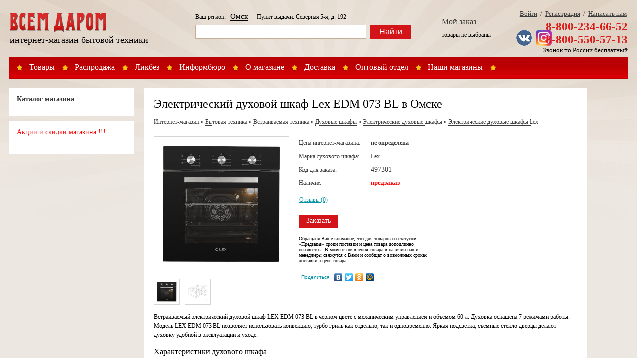

--- FILE ---
content_type: text/html; charset=UTF-8
request_url: https://omsk.vsem-darom.ru/products/497301
body_size: 22596
content:
<!DOCTYPE html PUBLIC '-//W3C//DTD XHTML 1.1//EN' 'http://www.w3.org/TR/xhtml11/DTD/xhtml11.dtd'>
<html xmlns='http://www.w3.org/1999/xhtml' xml:lang=''>
<head>
<title>Электрический духовой шкаф Lex EDM 073 BL в Омске</title>
<meta http-equiv='Content-Type' content='text/html; charset=utf-8'/>
<meta name='yandex-verification' content='6b9a892cf754f311' />
<meta name='viewport' content='width=device-width, initial-scale=1.0'>
<link href='//etesso.com/lib/jquery/fancybox/1.3.4/jquery.fancybox.css' rel='stylesheet' type='text/css'/>
<link href='/view/css/common.css' rel='stylesheet' type='text/css'/>
<script src='/data/products-categories.js' type='text/javascript'></script>
<script src='/view/js/tree.js' type='text/javascript'></script>
<script src='//etesso.com/lib/jquery/jquery-1.4.3.min.js' type='text/javascript'></script>
<script src='//etesso.com/lib/jquery/fancybox/1.3.4/jquery.fancybox.pack.js' type='text/javascript'></script>
<script src='/view/js/shopping_v20190304.js' type='text/javascript'></script>
<script src='/view/js/auto-complete.js' type='text/javascript'></script>
<script src='/view/js/forms.js' type='text/javascript'></script>
<script src='/data/lang/en.js' type='text/javascript'></script>
</head>
<style type='text/css'>
body { min-width: 1200px; }

@media only screen and (max-width: 959px) 
{
    body { min-width: auto; }
} 
</style>
<body>
<div style='height: 100%; overflow-y: scroll;'>
<div id='page'>
<div id='head'>
<style type='text/css'>
#desktopHead { display: block; }
#mobileHead { display: none; }

@media only screen and (max-width: 959px) 
{
	#head { height: 60px; }
	#desktopHead { display: none; }
	#mobileHead { display: block; }
} 
</style>

<div id='desktopHead'>

<a href='/' style='position: absolute; top: 25px; left: 0px;'><img src='/view/images/vsem-darom.png' alt='Народный интернет-гипермаркет Всем Даром'/></a>

<div class='head-shop-title'>Интернет-магазин бытовой техники</div>

<div id='menu'>
<a href='/products'>Товары</a>
<a href='/promo-actions'>Распродажа</a>
<a href='/articles'>Ликбез</a>
<a href='/buyers'>Информбюро</a>
<a href='/about'>О магазине</a>
<a href='/delivery'>Доставка</a>
<a href='/wholesale'>Оптовый отдел</a>
<a href='/showcase'>Наши магазины</a>
<span>&nbsp;</span>
</div>
<div class='head-search'>
<div style='padding-bottom: 8px;'>
	Ваш регион: &nbsp; <a class='region-link' href='/products/497301/regions'>Омск</a>

&nbsp;&nbsp;&nbsp;&nbsp;&nbsp;Пункт выдачи: Северная 5-я, д. 192	
</div>
<div class='head-search-form'>
<form action='/search' method='get'>
<div class='head-search-input'><input id='search' type='text' name='text' value=''/></div>
<div><input type='hidden' name='productId'/><button class='head-search-button' type='submit'>Найти</button></div>
</form>
</div></div>
<div class='head-cart'>

<div style='font-size: 16px; font-weight: bold; margin-bottom: 10px;'>
<a href='/cart' onclick='return cart.show()' style='color: #3C3C3C; font-weight: normal;'>Мой заказ</a>
</div>

<span id='cart-summary'>
товары не выбраны</span>

<script type='text/javascript'>
var cart = new ShoppingCart();
cart.items = [];
</script></div>
<div class='head-links'>
<a href='http://vsem-darom.ru/login'>Войти</a>&nbsp;&nbsp;/&nbsp;
<a href='http://vsem-darom.ru/signup'>Регистрация</a>&nbsp;&nbsp;/&nbsp;
<a href='/contact-us'>Написать нам</a>
</div>


<div style='position: absolute; right: 0px; top: 60px; width: 18%;'>

<div class='head-social' style='float: left;'>
<a href='https://vk.com/vsemdarommagazin'><img src='/view/images/vk.png' style='vertical-align: middle; margin-right: 5px;'/></a>
<a href='https://instagram.com/vsemdaromru/'><img src='/view/images/instagram.png' style='vertical-align: middle; margin-right: 5px; width: 32px;'/></a>
</div>


<div class='head-phone' style='float: left; position: auto; right: 0px; top: -20px; text-align: right;'>
<div><span class='head-phone-code'></span>&nbsp;<span class='head-phone-number'><div style='margin-top: -25px; text-align: right;'>8-800-234-66-52</div></span></div>
<div><span class='head-phone-number'>8-800-550-57-13</span></div>
<div style='font-size: 13px; color: black;'>Звонок по России бесплатный</div>
</div>

</div>

<script type='text/javascript'>
var search = new SearchAutoComplete();
search.apply('search', '/search?format=json');
</script>

</div>



<script type='text/javascript'>
function mobileMenuShow()
{
	var menuButton = document.getElementsByClassName('mobile-menu-button')[0];
	var menuButtonImages = menuButton.getElementsByTagName('img');
	var menu = document.getElementById('mobileMenu');
	
	menuButtonImages[0].style.display = 'none';
	menuButtonImages[1].style.display = '';
	menu.style.display = '';
}

function mobileMenuHide()
{
	var menuButton = document.getElementsByClassName('mobile-menu-button')[0];
	var menuButtonImages = menuButton.getElementsByTagName('img');
	var menu = document.getElementById('mobileMenu');
	
	menuButtonImages[0].style.display = '';
	menuButtonImages[1].style.display = 'none';
	menu.style.display = 'none';
}
</script>

<div id='mobileHead'>
	<div style='height: 30px;'>
		<a href='/'><img src='/view/images/vsem-darom.png' style='width: 100px; vertical-align: middle;'/></a>
	
		<a class='region-link' href='/products/497301/regions' style='margin-left: 20px;'>Омск</a>
		
		<div style='position: absolute; right: 0px; top: 8px; color: #DC1E1B; font-weight: bold; font-size: 17px;'>
			<span style='font-size: 13px;'></span> <div style='margin-top: -25px; text-align: right;'>8-800-234-66-52</div>		</div>
	</div>

	<div>
		<span class='mobile-menu-button'>
			<img src='/view/images/baseline-menu-24px.svg' style='width: 30px; height: 30px; vertical-align: middle;' onclick='mobileMenuShow()'/>
			<img src='/view/images/baseline-close-24px.svg' style='width: 30px; height: 30px; display: none; vertical-align: middle;' onclick='mobileMenuHide()'/>
		</span>

		<form action='/search' method='get' style='display: inline-block; vertical-align: middle; margin-top: 0; padding-top: 0p'>
			<input id='search' type='text' name='text' value='' style='padding: 5px; box-sizing: border-box; width: 225px;'/>
			<input type='hidden' name='productId'/>
			<button type='submit' style='padding: 6px; background: #D31519; color: white; border: none; box-sizing: border-box;'>Найти</button>
		</form>
	</div>
	
	<div style='position: absolute; top: 25px; right: 3px;'>
		
<style type='text/css'>
.shopping-cart-mobile-button 
{
	position: absolute; top: 17px; right: 0px;
}

.shopping-cart-mobile-button .qty 
{ 
	background: #CCC; 
	color: white; 
	text-decoration: none; 
	text-align: center;
	position: absolute; 
	right: -5px; 
	top: -2px; 
	width: 17px; 
	height: 17px; 
	border-radius: 8px; 
	font-size: 10px;
	box-sizing: border-box;
	padding-top: 1px;
}
</style>

<a class='shopping-cart-mobile-button' href='/checkout'>
	<img src='http://blanco-russia.com/view/images/outline-shopping_cart-24px.svg' style='width: 26px; height: 26px;'/>
	</a>
	
<div id='purchase-order-summary' style='display: none;'>	
	<span id='purchase-order-summary-text' style='display: none;'></span>
</div>

<script type='text/javascript'>
var cart = new ShoppingCart();
cart.items = [];
</script>	</div>
</div>

<div id='mobileMenu' style='position: absolute; z-index: 1000; width: 100%; height: 100%; border: 1px solid #dedede; background: white; margin-top: 10px; display: none;'>
    
<div id='categories' style='background: white;'>
<h2 style='font-size: 14px; padding-top: 15px; margin-left: 15px; color: #333; margin-bottom: 5px; margin-top: 0px; font-weight: bold;'>Каталог магазина</h2>

<ul class='tree' id='mobileCategoriesTree' style='background: white; padding-bottom: 10px; margin-left: 3px;'></ul></div>

<script type='text/javascript'>
var tree = new Tree('mobileCategoriesTree');
tree.uri = '/products/categories';
</script></div>


</div>
<div id='body'><style type='text/css'>
#productsCategories { width: 250px; float: left; }
#productsMain { margin-left: 250px; }
#productsMain > div { margin-left: 2%; }

@media only screen and (max-width: 959px) 
{
    #productsCategories { display: none; }
    #productsMain { margin-left: 0; }
    #productsMain > div { margin-left: 0; }
} 
</style>

<div id='productsCategories'>
    
<div id='categories' style='background: white;'>
<h2 style='font-size: 14px; padding-top: 15px; margin-left: 15px; color: #333; margin-bottom: 5px; margin-top: 0px; font-weight: bold;'>Каталог магазина</h2>

<ul class='tree' id='categoriesTree' style='background: white; padding-bottom: 10px; margin-left: 3px;'></ul></div>

<script type='text/javascript'>
var tree = new Tree('categoriesTree');
tree.uri = '/products/categories';
</script>    <div style='background: white; padding: 15px;'>
<h2 style='font-size: 14px; margin-top: 0; color: #333; margin-bottom: 20px; color: red;'>Акции и скидки магазина !!!</h2>
</div></div>

<div id='productsMain'>
    <div>
        
<style type='text/css'>
.card { padding: 20px; width: 850px; overflow: hidden; margin: 0; }
h1 { margin: 0 0 15px 0; }
.product-images { float: left; margin-right: 20px; width: 270px; }
.product-main { margin-left: 290px; position: relative; }

@media only screen and (max-width: 959px) 
{
    .card { width: auto; padding: 15px; }
    .product-images { float: none; width: auto; margin-right: 0; }
    .product-main { margin-left: 0px; }

    h1 { font-size: 18px; line-height: 1.3; }
} 
</style>

<div class='card'>

<h1>Электрический духовой шкаф Lex EDM 073 BL в Омске</h1>

<div style='margin-bottom: 20px;'>
<div style='margin-bottom: 5px; line-height: 1.5;'><a class='product-category' href='/'>Интернет-магазин</a> » <a class='product-category' href='/products/categories/439'>Бытовая техника</a> » <a class='product-category' href='/products/categories/185'>Встраиваемая техника</a> » <a class='product-category' href='/products/categories/332'>Духовые шкафы</a> » <a class='product-category' href='/products/categories/209'>Электрические духовые шкафы</a> » <a class='product-category' href='/products/categories/209/brands/211'>Электрические духовые шкафы Lex</a></div></div>

<div class='product-images'><a rel='photo' href='/data/220718/1851129386828365.jpeg' style='border: 1px solid #D5D5D5; width: 240px; height: 240px; padding: 15px; display: block; text-align: center; background: url(//vsem-darom.ru/data/220718/1851129386828365-240x240.jpg) no-repeat center center;'></a><br/><a rel='photo' href='/data/220718/1851129386828365.jpeg' style='border: 1px solid #D5D5D5; width: 50px; 
	height: 50px; display: block; text-align: center; float: left; margin-right: 10px; margin-bottom: 10px; background: url(//vsem-darom.ru/data/220718/1851129386828365-40x40.png) no-repeat center center;'></a><a rel='photo' href='/data/220718/1851121916328619.jpeg' style='border: 1px solid #D5D5D5; width: 50px; 
	height: 50px; display: block; text-align: center; float: left; margin-right: 10px; margin-bottom: 10px; background: url(//vsem-darom.ru/data/220718/1851121916328619-40x40.png) no-repeat center center;'></a></div>
<style type='text/css'>
table.product-common td { color: #3C3C3C; }
table.product-common th { font-weight: normal; color: #3C3C3C; text-align: left; padding-right: 20px; padding-top: 6px; padding-bottom: 6px; }

a.product-buy-button
{ 
	display: block;
	font-size: 14px; 
	width: 80px; 
	height: 23px; 
	background: #D31519; 
	color: white; 
	text-decoration: none; 
	text-align: center; 
	padding-top: 4px; 
	margin: 0;
}

a.product-category { color: #3C3C3C; border-bottom: 1px dotted #3C3C3C; text-decoration: none; font-weight: normal; line-height: 1.3; }
a.product-category:hover { color: #3C3C3C; text-decoration: none; border-bottom: none; }
</style>

<div class='product-main'>
<!--div style='position: absolute; right: 0; width: 220px; text-align: justify; line-height: 1.5;'>
Время и дату самовывоза либо доставки Электрический духовой шкаф Lex EDM 073 BL в Омске на пункт выдачи вы можете обсудить с менеджером, который свяжется с Вами
после оформления заказа.
</div-->

<table class='product-common' cellpading='0' cellspacing='0'>
<tr>
	<th>Цена интернет-магазина:</th>
	<td>
		<strong>не определена</strong>
		</td>
</tr>

<tr>	<th>Марка духового шкафа:</th>	<td>Lex</td></tr>
<tr>
	<th>Код для заказа:</th>
	<td style='font-size: 14px'>497301 <!--span style='font-size: 11px; color: #999;'>&nbsp;(для заказа по телефону)</span--></td>
</tr>
<tr>
	<th>Наличие:</th>
	<td>
	<span style='color: red; font-size: 13px; font-weight: bold;'>предзаказ</span>	</td>
</tr>
</table>

<div style='padding: 13px 2px 7px 2px;'>
		
	<a href='/products/497301/reviews'>Отзывы (0)</a>
</div>

<div style='margin-top: 15px; margin-left: 1px;'>
	
<a class='product-buy-button'
	href='/products/497301/buy' 
	onclick='return cart.addProduct(497301)'>Заказать</a>
	
	<div style='width: 280px; font-size: 10px; margin-top: 15px;'>
	Обращаем Ваше внимание, что для товаров со статусом «Предзаказ» сроки поставки и цена товара доподлинно неизвестны. В момент 
	появления товара в наличии наши менеджеры свяжутся с Вами и сообщат о возможных сроках доставки и цене товара.
	</div>
</div>

<div style='margin-top: 15px;'>
	<script type="text/javascript" src="//yastatic.net/share/share.js" charset="utf-8"></script>
	<div class="yashare-auto-init" data-yashareL10n="ru" data-yashareType="link" data-yashareQuickServices="vkontakte,facebook,twitter,odnoklassniki,moimir"></div>
</div>


</div>

<style type='text/css'>
h2 { font-size: 16px; font-weight: normal; margin-bottom: 20px; }
</style>

<div style='line-height: 1.5; clear: left; padding-left: 0px; padding-top: 5px;'>
<!--h2>Электрический духовой шкаф Lex EDM 073 BL в Омске</h2-->
Встраиваемый электрический духовой шкаф LEX EDM 073 BL в черном цвете с механическим управлением и объемом 60 л. Духовка оснащена 7 режимами работы. Модель LEX EDM 073 BL позволяет использовать конвекцию, турбо гриль как отдельно, так и одновременно. Яркая подсветка, съемные стекло дверцы делают духовку удобной в эксплуатации и уходе.</div>


<div style='line-height: 1.5; clear: left; padding-top: 0px; padding-bottom: 10px;'>
<h2 style='font-size: 16px; font-weight: normal; margin-bottom: 20px;'>
Характеристики духового шкафа</h2>
<style type='text/css'>
.product-attributes { width: 100%; margin-top: 20px; }
.product-attributes th { font-weight: normal; text-align: left; padding: 5px 0 5px 10px; color: #555; vertical-align: top; width: 30%; font-weight: normal; }
.product-attributes th:after { content: ':'; }
.product-attributes td { font-weight: normal; text-align: left; padding: 5px 10px 5px 10px; width: 100%; line-height: 1.3; }
.product-attributes .even { background: #FAF8F5; }
.product-attributes ul { padding-left: 15px; }
</style>

<table class='product-attributes' cellpadding='0' cellspacing='0'><tr><th class='even'>Тип духовки</th><td class='even'>>электрическая</td></tr><tr><th>Установка</th><td>>независимая</td></tr><tr><th class='even'>Объем духовки</th><td class='even'>>60 л</td></tr><tr><th>Класс энергопотребления</th><td>>A</td></tr><tr><th class='even'>Мощность подключения</th><td class='even'>2.9 кВт</td></tr><tr><th>Размеры (ВхШхГ)</th><td>>59.5 х 59.5 x 53 см</td></tr><tr><th class='even'>Максимальная температура</th><td class='even'>>250 °C</td></tr><tr><th>Режимы нагрева</th><td>большой гриль, конвекция</td></tr><tr><th class='even'>Гриль</th><td class='even'>>да</td></tr><tr><th>Конвекция</th><td>>да</td></tr><tr><th class='even'>Управление со смартфона</th><td class='even'>нет</td></tr><tr><th>Переключатели</th><td>>поворотные</td></tr><tr><th class='even'>Особенности конструкции</th><td class='even'>>эмаль легкой чистки</td></tr><tr><th>Дополнительные функции</th><td>>таймер</td></tr><tr><th class='even'>Электроподжиг</th><td class='even'>>нет</td></tr><tr><th>Газ-контроль</th><td>>нет</td></tr><tr><th class='even'>Дверца духовки</th><td class='even'>откидная</td></tr><tr><th>Число стекол дверцы духовки</th><td>>три</td></tr><tr><th class='even'>Подробная комплектация</th><td class='even'>решетка, противень</td></tr><tr><th>Дополнительная информация</th><td>размер для встраивания (ВхШхГ): 600х560х560 мм</td></tr></table></div>

</div>


<!--div class='card' style='padding: 20px; width: 800px; overflow: hidden; margin-top: 15px; line-height: 1.5; text-align: justify; font-size: 11px;'>
</div-->

<script type='text/javascript'>
//<![CDATA[
$(document).ready(function() {
$('a[rel=photo]').fancybox({
	'overlayColor'			: 'black',
	'hideOnContentClick'	: true,
	'transitionIn'			: 'none',
	'transitionOut'			: 'none',
	'titlePosition' 		: 'over',
	'titleFormat'			: function(title, currentArray, currentIndex, currentOpts) {
		return '<span id="fancybox-title-over">Фото ' + (currentIndex + 1) + ' / ' + currentArray.length + (title.length ? ' &nbsp; ' + title : '') + '</span>';
	}
});
});
//]]>
</script>

    </div>
</div>
</div>
<div id='foot'><div style='padding-bottom: 15px;'>
<div style='background: white; padding: 5px 15px; margin-bottom: 15px; line-height: 1.5;'><p style="text-align: justify">В нашем интернет-магазине вы можете купить качественную бытовую технику практически даром - по выгодным ценам. Новинки бытовой техники, разнообразие цветов, моделей и производителей бытовой техники позволят быстро найти подходящий товар. Если вы затрудняетесь с выбором бытовой техники, специалисты нашего интернет-магазина готовы проконсультировать вас.</p></div>
<div style='background: white; padding: 15px;'>
<!--img src='/view/images/avangard-icons.png' alt='Оплата банковскими картами' style='float: right;'/-->
<div style='float: right; margin-right: 15px;'>
<a href='/news'>Архив новостей</a>
</div>

<span style='color: black'>&copy; 2009 - 2026 Интернет-гипермаркет «Всем-Даром» - крупнейший интернет-магазин духовых шкафов, бытовой техники Омска</span>
<div style='text-align: justify; margin-top: 10px; line-height: 1.3; font-size: 11px; padding-top: 10px;'>
Любое несоответствие информации о товаре на сайте интернет-магазина с фактом - лишь досадное недоразумение, звоните - уточняйте у специалистов нашего 
интернет-магазина. Дополнительно, сверяйте информацию о товаре с информацией на официальном сайте производителя. Вся информация на сайте интернет-магазина носит 
справочный характер и не является публичной офертой, определяемой положениями Статьи 437 Гражданского кодекса Российской Федерации. 
</div>
</div>
</div>
<!-- Yandex.Metrika counter -->
<div style='display:none;'><script type='text/javascript'>
(function(w, c) {
    (w[c] = w[c] || []).push(function() {
        try {
            w.yaCounter10509595 = new Ya.Metrika({id:10509595, enableAll: true});
        }
        catch(e) { }
    });
})(window, 'yandex_metrika_callbacks');
</script></div>
<script src='//mc.yandex.ru/metrika/watch.js' type='text/javascript' defer='defer'></script>
<noscript><div><img src='//mc.yandex.ru/watch/10509595' style='position: absolute; left: -9999px;' alt=''/></div></noscript>
<!-- /Yandex.Metrika counter -->

<!-- {literal} -->
<script type='text/javascript'>
    window['li'+'v'+'eT'+'e'+'x']=true,
    window['live'+'TexI'+'D']=115558,
    window['liveT'+'ex_ob'+'jec'+'t']=true;(function(){var t = document['cre'+'a'+'teElem'+'e'+'nt']('script');
        t.type ='text/javascript';
        t.async =true;
        t.src ='//cs'+'15'+'.l'+'ivete'+'x.'+'ru'+'/js'+'/clie'+'nt.js';var c = document['getElemen'+'tsByTag'+'Na'+'me']('script')[0];if( c ) c['p'+'ar'+'en'+'t'+'Nod'+'e']['i'+'nsertB'+'efore'](t, c);else document['docume'+'n'+'tElemen'+'t']['firs'+'t'+'Ch'+'ild']['app'+'en'+'dCh'+'ild'](t);})();
</script>
<!-- {/literal} --></div>
</div>
</div>
</body>
</html>

--- FILE ---
content_type: application/javascript
request_url: https://omsk.vsem-darom.ru/view/js/tree.js
body_size: 2665
content:
function Tree(id)
{
	this.loadNode = null;
	this.root = null;
	this.request = null;
	this.uri = '/';
	
	this.init = function(id)
	{
		this.root = document.getElementById(id);
		var buttons = this.root.getElementsByTagName('em');
		for (i = 0; i < buttons.length; i++)
		{
			buttons[i].onclick = this.onButtonClick.bind(this);
		}
	}

	this.onButtonClick = function(e)
	{
		if (!e) e = window.event; 
		var button = e.target || e.srcElement;
		if (button.nodeType == 3) button = button.parentNode;
		

		button.className = (button.className == 'plus') ? 'minus' : 'plus';
		var node = button.parentNode.nextSibling;


		if (node && (node.className == 'tree' || node.className == 'treelast'))
		{
			node.style.display = node.style.display == '' ? 'none' : '';
		}
		else
		{			
			this.loadNode = button.parentNode;

			var parts = button.nextSibling.href ? button.nextSibling.href.split('/') : button.nextSibling.nextSibling.href.split('/');
			var id = parts[parts.length - 1];

			var items = new Array();
			for (i = 0; i < productsCategories.length; i++)
			{
				if (productsCategories[i].parentId == id) items.push(productsCategories[i]);
			}

			this.addNodes(items);
			
			/*
			this.request = getRequest();
			this.request.onreadystatechange = this.onDataLoaded.bind(this);
			this.request.open('GET', encodeURI('/robot/productscategories?parentId=' + id), true);
			this.request.setRequestHeader('Content-Type','application/x-www-form-urlencoded; charset=utf-8');
			this.request.send(null);
			*/
		}
	}

	this.onDataLoaded = function(e)
	{
		if (this.request.readyState != 4 || this.request.status != 200) return;
		var items = eval('(' + this.request.responseText + ')');
		this.addNodes(items);
	}
	
	this.createItemName = function(item)
	{
		return '<a href=\'' + this.uri + '/' + item.id + '\'>' + item.name + '</a>';
	}

	this.addNodes = function(items)
	{
		var ul = document.createElement('ul');
		ul.className = 'tree';

		for (i = 0; i < items.length; i++)
		{
			var li = document.createElement('li');
			li.className = 'node';
			
			if (items[i].leaf == 0) li.innerHTML = '<em class=\'plus\'></em>';
			li.innerHTML += this.createItemName(items[i]);
			ul.appendChild(li);
			
			if (items[i].leaf == 0) li.firstChild.onclick = this.onButtonClick.bind(this);		
		}

		var li = document.createElement('li');
		li.className = (this.loadNode.nextSibling == null) ? 'treelast' : 'tree';
		li.appendChild(ul);

		ul.lastChild.className = 'nodelast';
		
		this.loadNode.parentNode.insertBefore(li, this.loadNode.nextSibling);
	}
	
	this.init(id);
}

--- FILE ---
content_type: application/javascript
request_url: https://omsk.vsem-darom.ru/view/js/shopping_v20190304.js
body_size: 8372
content:
function notice(text)
{
	var noticeForm = document.createElement('form');
	noticeForm.id = 'noticeForm';
	noticeForm.innerHTML = 
	'<table class=\'nmb\' cellpadding=\'0\' cellspacing=\'0\'>' +
	'<tr>' +
	'<td class=\'text\' style=\'padding: 15px;\'> ' + text + ' <br/><br/>' +
	'<input type=\'image\' src=\'/view/images/close1.png\' style=\'width:95px; height: 30px;margin:0 auto;\' onclick=\'hideModalForm()\'/>' +
	'</td>' +
	'</tr>' +
	'</table>';
	
	showModalForm(noticeForm, true);
	return false;
}

function noticeAddProduct(text)
{
	var noticeForm = document.createElement('form');
	noticeForm.id = 'noticeForm';
	noticeForm.innerHTML = 
	'<table class=\'nmb\' cellpadding=\'0\' cellspacing=\'0\' style=\'width: 280px;\'>' +
	'<tr>' +
	'<td class=\'text\' style=\'padding: 15px;\'>' + text + ' <br/>' +
	'<table cellpadding=\'0\' cellspacing=\'0\' style=\'margin-top: 10px; width: 100%;\'>' +
	'<tr>' +
	'<td align=\'left\'>' +
	'<a href=\'/checkout\' class=\'ncp\' style=\'display:block;\' onfocus=\'this.blur()\' onclick=\'hideModalForm();\'><input type=\'button\' value=\'Оформить заказ\' alt=\'\'/></a>' +
	'</td>' +
	'<td align=\'right\'>' +
	'<a href=\'/checkout\' class=\'ncp\' style=\'display:block;margin:0 auto;\' onclick=\'hideModalForm(); return false;\' onfocus=\'this.blur()\'><input type=\'button\' value=\'Продолжить\' alt=\'\'/></a>' +	
	'</td>' +
	'</tr>' +
	'</table>' +
	'</td>' +
	'</tr>' +
	'</table>';
	
	showModalForm(noticeForm, true);
	return false;
}

function ShoppingCart()
{
	this.request = null;
	this.items = null;
	this.summary = {qty: 0, amount: 0};
	this.layout = null;

	this.addProduct = function(productId)
	{
		this.request = getRequest();
		this.request.onreadystatechange = this.addProductCallback.bind(this);
		this.request.open('GET', encodeURI('/cart/add?productId=' + productId), true);
		this.request.send(null);
		return false;
	}

	this.addProductCallback = function()
	{
		if (this.request.readyState != 4 || this.request.status != 200) return;
		
		this.items = eval('(' + this.request.responseText + ')');
		this.summary = {qty: 0, amount: 0};
		
		for (i = 0; i < this.items.length; i++)
		{
			this.summary.qty += parseFloat(this.items[i].qty);
			this.summary.amount += parseFloat(this.items[i].amount);
		}
		
		this.updateSummary();
		
		if (document.getElementById('checkoutForm'))
		{
			window.location.reload();
		}
		else
		{
			noticeAddProduct('<div style=\'font-size: 18px\'>Товар добавлен в заказ</div>');
		}
	}
	
	this.deleteItem = function(o, id)
	{
		this.request = getRequest();
		this.request.onreadystatechange = this.deleteItemCallback.bind(this);
		this.request.open('GET', encodeURI('/cart/delete?id=' + id), true);
		this.request.send(null);
		
		o.parentNode.parentNode.parentNode.removeChild(o.parentNode.parentNode);
		
		return false;
	}

	this.deleteItemCallback = function()
	{
		if (this.request.readyState != 4 || this.request.status != 200) return;

		this.items = eval('(' + this.request.responseText + ')');
		this.summary = {qty: 0, amount: 0};
		
		for (i = 0; i < this.items.length; i++)
		{
			this.summary.qty += parseFloat(this.items[i].qty);
			this.summary.amount += parseFloat(this.items[i].amount);
		}
		
		this.updateSummary();
		
		this.layout.innerHTML = this.createLayout();
	}
	
	this.createLayout = function()
	{
		if (this.items.length == 0)
		{
			var html = 
			'<h1>Мой заказ</h1>' +
			'<div style=\'margin-top: 15px; text-align: right; overflow: hidden;\'>' +
			'<a class=\'cart-close-button\' href=\'\' onclick=\'hideModalForm(); return false;\'>Закрыть</a>' +
			'</div>';
			
			return html;
		} 
	
		var html = '<h1 style=\'margin-bottom: 20px;\'>Мой заказ</h1>';
		html += '<table class=\'cart\' cellpadding=\'0\' cellspacing=\'0\'>';
		html += '<tr>';
		html += '<th>№</th>';
		html += '<th>Фото</th>';
		html += '<th>Наименование</th>';
		html += '<th>Цена</th>';
		html += '<th>Кол-во</th>';
		html += '<th>Скидка</th>';
		html += '<th>Сумма</th>';
		html += '<th></th>';
		html += '</tr>';
			
		var summary = {qty: 0, amount: 0};
		for (i = 0; i < this.items.length; i++) 
		{
			var item = this.items[i];
			
			item.price = parseFloat(item.price);
			item.qty = parseFloat(item.qty);
			item.amount = parseFloat(item.amount);
			
			summary.qty += item.qty;
			if (item.amount) summary.amount += item.amount;

			var thumbURI = '//' + item.hostname + '/data/' + item.path + '/' + item.code + '-40x40.' + item.extension;
			
			var w = item.width; 
			var h = item.height;
			
			if (w > 40) { h = h * 40 / w; w = 40; h = Math.round(h); }
			if (h > 40) { w = w * 40 / h; h = 40; w = Math.round(w); }
			
			var discount = '';
			if (item.discountPercent) discount = item.discountPercent + '%';
			
			var price = item.price ? this.formatAmount(item.price) : '';
			var amount = item.amount ? this.formatAmount(item.amount) : '';
			
			html += '<tr>';
			html += '<td style=\'text-align: center\'>' + (i + 1) + '</td>';
			html += '<td align=\'center\'><a href=\'' + item.uri + '\'><img src=\'' + thumbURI + '\' alt=\'\' width=\'' + w + '\' height=\'' + h + '\'/></a></td>';
			html += '<td class=\'name\'>' + item.name + '</td>';
			html += '<td class=\'price\'><input type=\'hidden\' name=\'price[]\' value=\'' + item.price + '\'/>' + price + '</td>';
			html += '<td class=\'qty\'>' + item.qty + '</td>';
			html += '<td class=\'qty\'>' + discount + '</td>';
			html += '<td class=\'amount\'>' + amount + '</td>';
			html += '<td style=\'white-space: nowrap\'>';
			html += '<a href=\'/cart/' + item.id + '/delete\' onclick=\'return cart.deleteItem(this, ' + item.id + ')\'>';
			html += '<img src=\'/view/images/cart-delete.png\' width=\'16\' height=\'15\' alt=\'\'/>';
			html += '</a>';
			html += '</td>';
			html += '</tr>';
		}
		
		var summaryAmount = summary.amount;
		summary.amount = summary.amount ? this.formatAmount(summary.amount) : '0';
		
		html += '<tr>';
		html += '<td colspan=\'4\' align=\'right\' style=\'border-left: none; border-bottom: none; font-weight: bold; background: none; height: auto;\'>Итого:</td>';
		html += '<td colspan=\'4\' class=\'total-amount\' align=\'center\' style=\'height: auto;\'>' + summary.amount + '</td>';
		html += '</tr>';
		html += '</table>';
		
//		if (summaryAmount < 1000) html += '<div style=\'overflow: hidden; margin-bottom: 15px; font-weight: bold;\'>Минимальная сумма заказа - 1000 рублей</div>';

		html += '<div style=\'overflow: hidden;\'>';
//		if (summaryAmount >= 1000) 
		
		html += '<a class=\'cart-checkout-button\' href=\'/checkout\'>Оформить</a>';
		html += '<a class=\'cart-close-button\' href=\'\' onclick=\'hideModalForm(); return false;\'>Закрыть</a>';
		html += '</div>';
		
		return html;
	}
	
	this.show = function()
	{
		this.layout = document.createElement('div');
		this.layout.id = 'cartModalForm';
		this.layout.innerHTML = this.createLayout();
		this.layout.style.margin = '50px auto';

		showModalForm(this.layout);

		return false;
	}

	this.updateSummary = function()
	{
		var text = 'товары не выбраны';
		if (this.summary.qty > 0) text = '<span>' + this.summary.qty + '</span> на сумму <span>' + this.formatAmount(this.summary.amount) + '</span> руб.';
		document.getElementById('cart-summary').innerHTML = text;
	}
	
	this.update = function(e)
	{
		if (!e) e = window.event; o = e.target || e.srcElement;
	
		this.totalAmount = 0;
		this.totalPrice = 0;
		
		for (i = 0; i < o.form.elements.length; i++)
		{
			e = o.form.elements[i];
			if (e.className == 'amount') 
			{	
				this.totalAmount += parseFloat(e.value);
				this.totalPrice += parseFloat(e.value * o.form.elements[i - 1].value);
			}
			
			if (e == o) e.parentNode.nextSibling.nextSibling.innerHTML = this.formatAmount(e.value * o.form.elements[i - 1].value);
		}
						
		this.updateSummary();
	}
		
	this.formatAmount = function(price)
	{
		if (price == null) return '';
		return price.toFixed(2).replace(/(\d)(?=(\d\d\d)+([^\d]|$))/g, '$1&nbsp;');
	}	
}

--- FILE ---
content_type: application/javascript; charset=utf-8
request_url: https://omsk.vsem-darom.ru/data/products-categories.js
body_size: 14554
content:
var productsCategories = [{"id":"4200","parentId":"1","name":"Акции","level":"1","leaf":"0"},{"id":"3405","parentId":"3404","name":"Игры для развития и творчества","level":"3","leaf":"1"},{"id":"3482","parentId":"0","name":"Спальня Сити","level":"1","leaf":"1"},{"id":"4115","parentId":"2741","name":"Смесители для ванной","level":"3","leaf":"0"},{"id":"4116","parentId":"2741","name":"Смесители для кухни","level":"3","leaf":"0"},{"id":"4123","parentId":"4115","name":"Смесители для ванной Teka","level":"4","leaf":"1"},{"id":"4124","parentId":"4115","name":"Смесители для ванной Justime ","level":"4","leaf":"1"},{"id":"4295","parentId":"4116","name":"Смесители для кухни Franke","level":"4","leaf":"1"},{"id":"4301","parentId":"4135","name":"Холодильники Side-by-Side Бирюса","level":"3","leaf":"1"},{"id":"4306","parentId":"4305","name":"Телевизоры","level":"2","leaf":"1"},{"id":"4307","parentId":"2741","name":"Смесители Justime","level":"3","leaf":"1"},{"id":"4309","parentId":"185","name":"Комплекты встраиваемой техники для кухни","level":"3","leaf":"1"},{"id":"4311","parentId":"4310","name":"ЦВТ Запад","level":"2","leaf":"1"},{"id":"4312","parentId":"1","name":"Светотехника","level":"1","leaf":"0"},{"id":"4313","parentId":"4312","name":"Светильни,споты,бра,люстры","level":"2","leaf":"1"},{"id":"4314","parentId":"4116","name":"Смесители для кухни SMEG","level":"4","leaf":"1"},{"id":"4316","parentId":"439","name":"Чайники","level":"2","leaf":"1"},{"id":"4317","parentId":"439","name":"Миксеры Smeg","level":"2","leaf":"1"},{"id":"4127","parentId":"3390","name":"Мойки для кухни Blanco","level":"3","leaf":"1"},{"id":"4129","parentId":"3390","name":"Мойки для кухни Omoikiri","level":"3","leaf":"1"},{"id":"4292","parentId":"3390","name":"Мойки для кухни Franke","level":"3","leaf":"1"},{"id":"4308","parentId":"3390","name":"Мойки для кухни Franke металл","level":"3","leaf":"1"},{"id":"3035","parentId":"0","name":"Биты","level":"2","leaf":"1"},{"id":"4131","parentId":"3390","name":"Мойки для кухни Teka","level":"3","leaf":"1"},{"id":"4297","parentId":"3390","name":"Мойки для кухни Pyramis","level":"3","leaf":"1"},{"id":"4296","parentId":"3390","name":"Мойки для кухни Krona","level":"3","leaf":"1"},{"id":"4294","parentId":"3390","name":"Мойки для кухни GranFest","level":"3","leaf":"1"},{"id":"209","parentId":"332","name":"Электрические","level":"4","leaf":"1"},{"id":"330","parentId":"185","name":"Варочные поверхности","level":"3","leaf":"1"},{"id":"2922","parentId":"2919","name":"Жилеты","level":"3","leaf":"1"},{"id":"3364","parentId":"439","name":"Аксессуары для бытовой техники","level":"2","leaf":"0"},{"id":"3847","parentId":"4045","name":"Коландеры для кухонных моек","level":"4","leaf":"1"},{"id":"4076","parentId":"3364","name":"Аксессуары для встраиваемой техники","level":"3","leaf":"1"},{"id":"4133","parentId":"4116","name":"Аксессуары к смесителям для кухни","level":"4","leaf":"1"},{"id":"4201","parentId":"4200","name":"А1","level":"2","leaf":"1"},{"id":"4291","parentId":"3390","name":"Мойки для кухни Paulmark","level":"3","leaf":"1"},{"id":"4298","parentId":"4135","name":"Автомобильные холодильники","level":"3","leaf":"1"},{"id":"3521","parentId":"0","name":"Аксессуары к кухонным комбайнам KitchenAid","level":"3","leaf":"1"},{"id":"185","parentId":"439","name":"Встраиваемая техника","level":"2","leaf":"0"},{"id":"212","parentId":"332","name":"Газовые","level":"4","leaf":"1"},{"id":"2920","parentId":"2919","name":"Круги","level":"3","leaf":"1"},{"id":"3044","parentId":"2692","name":"Дозаторы для моющего средства","level":"2","leaf":"1"},{"id":"3275","parentId":"4135","name":"Винные шкафы","level":"3","leaf":"1"},{"id":"3399","parentId":"185","name":"Встраиваемые винные шкафы","level":"3","leaf":"1"},{"id":"3848","parentId":"4045","name":"Корзины для кухонных моек","level":"4","leaf":"1"},{"id":"4071","parentId":"3364","name":"Аксессуары для микроволновых печей","level":"3","leaf":"1"},{"id":"4119","parentId":"4116","name":"Смесители для кухни Blanco","level":"4","leaf":"1"},{"id":"4210","parentId":"4200","name":"А10","level":"2","leaf":"1"},{"id":"175","parentId":"4135","name":"Витрины холодильные","level":"3","leaf":"1"},{"id":"333","parentId":"185","name":"Встраиваемые комплекты","level":"3","leaf":"1"},{"id":"439","parentId":"1","name":"Бытовая техника","level":"1","leaf":"0"},{"id":"988","parentId":"2692","name":"Измельчители пищевых отходов","level":"2","leaf":"1"},{"id":"2923","parentId":"2919","name":"Матрасы","level":"3","leaf":"1"},{"id":"4074","parentId":"3364","name":"Аксессуары для стиральной машины","level":"3","leaf":"1"},{"id":"4121","parentId":"4116","name":"Смесители для кухни Justime","level":"4","leaf":"1"},{"id":"4149","parentId":"4045","name":"Прочие аксессуары для кухонных моек","level":"4","leaf":"1"},{"id":"4211","parentId":"4200","name":"А11","level":"2","leaf":"1"},{"id":"4289","parentId":"3390","name":"Мойки для кухни KitKraken","level":"3","leaf":"1"},{"id":"184","parentId":"185","name":"Вытяжки","level":"3","leaf":"1"},{"id":"2921","parentId":"2919","name":"Нарукавники","level":"3","leaf":"1"},{"id":"3850","parentId":"4045","name":"Разделочные доски для кухонных моек","level":"4","leaf":"1"},{"id":"4122","parentId":"2692","name":"Краны для питьевой воды","level":"2","leaf":"1"},{"id":"4128","parentId":"3390","name":"Мойки для кухни Lava","level":"3","leaf":"1"},{"id":"4142","parentId":"2692","name":"Комплекты сантехники для кухни","level":"2","leaf":"1"},{"id":"4212","parentId":"4200","name":"А12","level":"2","leaf":"1"},{"id":"4283","parentId":"4135","name":"Декоративные панели к холодильникам BOSCH","level":"3","leaf":"1"},{"id":"4288","parentId":"4116","name":"Смесители для кухни KitKraken","level":"4","leaf":"1"},{"id":"332","parentId":"185","name":"Духовые шкафы","level":"3","leaf":"0"},{"id":"2926","parentId":"2919","name":"Очки","level":"3","leaf":"1"},{"id":"3390","parentId":"2692","name":"Мойки для кухни","level":"2","leaf":"0"},{"id":"4125","parentId":"4045","name":"Сифон и слив для кухонной мойки","level":"4","leaf":"1"},{"id":"4140","parentId":"4116","name":"Смесители для кухни Lava","level":"4","leaf":"1"},{"id":"4213","parentId":"4200","name":"А13","level":"2","leaf":"1"},{"id":"4224","parentId":"3364","name":"Аксессуары для электрогрилей","level":"3","leaf":"1"},{"id":"4286","parentId":"3390","name":"Мойки для кухни LEX","level":"3","leaf":"1"},{"id":"4299","parentId":"4135","name":"Лари морозильные Бирюса с глухой крышкой","level":"3","leaf":"1"},{"id":"1001","parentId":"185","name":"Кофемашины","level":"3","leaf":"1"},{"id":"1514","parentId":"2692","name":"Системы сортировки отходов","level":"2","leaf":"1"},{"id":"2925","parentId":"2919","name":"Пляжные мячи","level":"3","leaf":"1"},{"id":"2955","parentId":"0","name":"Мойки воздуха","level":"3","leaf":"1"},{"id":"4078","parentId":"3364","name":"Блок режущий для бритвы","level":"3","leaf":"1"},{"id":"4214","parentId":"4200","name":"А14","level":"2","leaf":"1"},{"id":"4287","parentId":"4116","name":"Смесители для кухни LEX","level":"4","leaf":"1"},{"id":"4300","parentId":"4135","name":"Лари морозильные Бирюса с стеклянной крышкой","level":"3","leaf":"1"},{"id":"208","parentId":"185","name":"Микроволновые печи","level":"3","leaf":"1"},{"id":"2924","parentId":"2919","name":"Подводные маски","level":"3","leaf":"1"},{"id":"3757","parentId":"4135","name":"Минибары","level":"3","leaf":"1"},{"id":"4069","parentId":"3364","name":"Комплектующие к технике Smeg","level":"3","leaf":"1"},{"id":"4120","parentId":"4116","name":"Смесители для кухни Omoikiri","level":"4","leaf":"1"},{"id":"4141","parentId":"2692","name":"Системы фильтрации воды","level":"2","leaf":"1"},{"id":"4215","parentId":"4200","name":"А15","level":"2","leaf":"1"},{"id":"4045","parentId":"3390","name":"Аксессуары для кухонных моек","level":"3","leaf":"0"},{"id":"924","parentId":"4135","name":"Морозильники","level":"3","leaf":"1"},{"id":"1306","parentId":"185","name":"Морозильники","level":"3","leaf":"1"},{"id":"2741","parentId":"2692","name":"Смесители","level":"2","leaf":"0"},{"id":"4077","parentId":"3364","name":"Насадки для кухонного комбайна","level":"3","leaf":"1"},{"id":"4216","parentId":"4200","name":"А16","level":"2","leaf":"1"},{"id":"4290","parentId":"4116","name":"Смесители для кухни Paulmark","level":"4","leaf":"1"},{"id":"102","parentId":"4135","name":"Холодильники","level":"3","leaf":"1"},{"id":"1307","parentId":"185","name":"Пароварки","level":"3","leaf":"1"},{"id":"4072","parentId":"3364","name":"Средства для бытовой техники","level":"3","leaf":"1"},{"id":"4117","parentId":"4116","name":"Смесители для кухни Teka","level":"4","leaf":"1"},{"id":"4136","parentId":"439","name":"Плиты","level":"2","leaf":"0"},{"id":"4217","parentId":"4200","name":"А17","level":"2","leaf":"1"},{"id":"1308","parentId":"185","name":"Подогреватели посуды","level":"3","leaf":"1"},{"id":"4073","parentId":"3364","name":"Таблетки и соль для посудомоечной машины","level":"3","leaf":"1"},{"id":"4218","parentId":"4200","name":"А18","level":"2","leaf":"1"},{"id":"97","parentId":"439","name":"Посудомоечные машины","level":"2","leaf":"1"},{"id":"2460","parentId":"185","name":"Посудомоечные машины","level":"3","leaf":"1"},{"id":"4068","parentId":"3364","name":"Фильтры для вытяжек","level":"3","leaf":"1"},{"id":"4219","parentId":"4200","name":"А19","level":"2","leaf":"1"},{"id":"2111","parentId":"4136","name":"Мини печи","level":"3","leaf":"1"},{"id":"2692","parentId":"1","name":"Сантехника для кухни и ванной комнаты","level":"1","leaf":"0"},{"id":"4063","parentId":"185","name":"Прочая встраиваемая техника","level":"3","leaf":"1"},{"id":"4070","parentId":"3364","name":"Фильтры для пылесоса","level":"3","leaf":"1"},{"id":"4202","parentId":"4200","name":"А2","level":"2","leaf":"1"},{"id":"98","parentId":"439","name":"Стиральные машины","level":"2","leaf":"1"},{"id":"982","parentId":"185","name":"Стиральные машины","level":"3","leaf":"1"},{"id":"4075","parentId":"3364","name":"Чаши для мультиварки","level":"3","leaf":"1"},{"id":"4220","parentId":"4200","name":"А20","level":"2","leaf":"1"},{"id":"189","parentId":"439","name":"Сушильные машины","level":"2","leaf":"1"},{"id":"4204","parentId":"4200","name":"А3","level":"2","leaf":"1"},{"id":"4261","parentId":"185","name":"Телевизоры","level":"3","leaf":"1"},{"id":"354","parentId":"185","name":"Холодильники","level":"3","leaf":"1"},{"id":"2434","parentId":"1","name":"Служебные","level":"1","leaf":"1"},{"id":"3370","parentId":"4136","name":"Настольные плиты","level":"3","leaf":"1"},{"id":"4135","parentId":"439","name":"Холодильники и морозильники","level":"2","leaf":"0"},{"id":"4203","parentId":"4200","name":"А4","level":"2","leaf":"1"},{"id":"4285","parentId":"185","name":"Фильтры для вытяжек","level":"3","leaf":"1"},{"id":"4302","parentId":"439","name":"Мойки высокого давления","level":"2","leaf":"1"},{"id":"4305","parentId":"1","name":"Телевизоры","level":"1","leaf":"0"},{"id":"4293","parentId":"185","name":"Вакуумные упаковщики","level":"3","leaf":"1"},{"id":"4303","parentId":"439","name":"Кофемашины","level":"2","leaf":"1"},{"id":"4304","parentId":"439","name":"Кухонные комбайны","level":"2","leaf":"1"},{"id":"4315","parentId":"439","name":"Кухонные весы","level":"2","leaf":"1"},{"id":"4205","parentId":"4200","name":"А5","level":"2","leaf":"1"},{"id":"4206","parentId":"4200","name":"А6","level":"2","leaf":"1"},{"id":"828","parentId":"0","name":"Миксеры электрические строительные","level":"2","leaf":"1"},{"id":"4207","parentId":"4200","name":"А7","level":"2","leaf":"1"},{"id":"95","parentId":"4136","name":"Плиты газовые","level":"3","leaf":"1"},{"id":"4208","parentId":"4200","name":"А8","level":"2","leaf":"1"},{"id":"188","parentId":"4136","name":"Плиты комбинированные","level":"3","leaf":"1"},{"id":"4209","parentId":"4200","name":"А9","level":"2","leaf":"1"},{"id":"96","parentId":"4136","name":"Плиты электрические","level":"3","leaf":"1"},{"id":"3766","parentId":"0","name":"Трубогибы","level":"3","leaf":"1"},{"id":"1556","parentId":"210","name":"Налобные фонари","level":"4","leaf":"1"},{"id":"1670","parentId":"210","name":"фонарь-брелок","level":"4","leaf":"1"}]

--- FILE ---
content_type: application/javascript
request_url: https://omsk.vsem-darom.ru/view/js/auto-complete.js
body_size: 7172
content:
function AutoComplete(options)
{
	this.input = null;
	this.url = null;
	this.request = null;
	this.dataForm = null;
	this.selectedItem = null;
	this.forceSelection = false;
	this.valueInput = null;
	this.items = null;
	
	this.onKeyPress = function(e)
	{
		if (!e) e = window.event;
		if (e.keyCode == 40 || e.keyCode == 38 || e.keyCode == 13)
		if (e.preventDefault) return e.preventDefault(); else return false;
	}

	this.createURI = function()
	{
		return this.url + '?name=' + this.input.value;
	}

	this.onKeyUp = function(e)
	{
		if (!e) e = window.event;
		if (e.keyCode == 40 || e.keyCode == 38 || e.keyCode == 13) return;
	
		if (this.input.value == '')
		{
			this.hideDataForm();
			return;
		}
		
		var uri = this.createURI();
		
		this.request = getRequest();
		this.request.onreadystatechange = this.loadCallback.bind(this);
		this.request.open('GET', encodeURI(uri), true);
		this.request.setRequestHeader('Content-Type', 'application/x-www-form-urlencoded; charset=utf-8');
		this.request.setRequestHeader('X-REQUESTED-WITH', 'XMLHttpRequest');
		this.request.send(null);
	}

	this.onKeyDown = function(e)
	{
		if (!e) e = window.event;
		if (this.dataForm == null) return;
		
		if (e.keyCode == 40)
		{
			if (this.selectedItem == null)
			{
				this.selectedItem = this.dataForm.firstChild;
				this.selectedItem.className = 'auto-complete-selected';
			}
			else
			{
				this.selectItem(this.selectedItem.nextSibling);
			}
		}
		
		if (e.keyCode == 38)
		{
			if (this.selectedItem == null)
			{
				this.selectedItem = this.dataForm.lastChild;
				this.selectedItem.className = 'auto-complete-selected';
			}
			else
			{
				this.selectItem(this.selectedItem.previousSibling);
			}
		}

		if (e.keyCode == 13) this.complete();

		return;
	}

	this.selectItem = function(item)
	{
		if (item == this.selectedItem) return false;
		
		if (this.selectedItem != null) this.selectedItem.className = 'auto-complete-item';
		this.selectedItem = item;
		if (this.selectedItem != null) this.selectedItem.className = 'auto-complete-selected';
	}

	this.onItemMouseOver = function(e)
	{
		if (!e) e = window.event; var item = e.target || e.srcElement;
		if (item.className != 'auto-complete-item') return false;
		
		this.selectItem(item);
	}
	
	this.onItemMouseDown = function(e)
	{
		if (!e) e = window.event;
		if (e.which == 3 || e.button == 2) return false;

		this.complete();
	}

	this.onBlur = function(e)
	{
		if (this.selectedItem == null && this.valueInput != null) this.valueInput.value = '';
		var t = this;
		setTimeout(function() { t.hideDataForm(); }, 150);
		if (this.tempOnBlur) this.tempOnBlur();
	}

	this.apply = function(id, url)
	{
		this.url = url;
		this.input = document.getElementById(id);
		this.input.onkeydown = this.onKeyDown.bind(this);
		this.input.onkeyup = this.onKeyUp.bind(this);
		this.input.onkeypress = this.onKeyPress.bind(this);
		this.input.onblur = this.onBlur.bind(this);
		
		if (this.onChange) this.input.onchange = this.onChange.bind(this);
		
		this.input.setAttribute('autocomplete', 'off'); 
	}
	
	this.getItemName = function(i)
	{
		return this.items[i].name;
	}
	
	this.highlightOverlap = function(text)
	{
		var inputText = this.input.value;
		var words = inputText.split(' ');

		for (var i = 0; i < words.length; i++)
		{
			var n = (text.toUpperCase()).indexOf(words[i].toUpperCase());
			if (n == -1) continue;

			var word = text.substr(n, words[i].length);
			text = text.replace(word, '<b>' + word + '</b>');
		}

		var words = text.split(' ');
		for (var i = 0; i < words.length; i++)
		{
			var n = (inputText.toUpperCase()).indexOf(words[i].toUpperCase());
			if (n == -1) continue;

			text = text.replace(words[i], '<b>' + words[i] + '</b>');
		}
	
		text = text.replace('</b><b>', '');
		text = text.replace('</b> <b>', ' ');
		
		return text;
	}
	
	this.loadCallback = function()
	{
		if (this.request.readyState != 4 || this.request.status != 200) return;
		if (this.dataForm == null) this.createDataForm();
		
		this.selectedItem = null; 
		
		this.items = eval('(' + this.request.responseText + ')');
		if (this.items.length == 0)
		{
			this.dataForm.style.display = 'none';
			return;
		}
		
		this.dataForm.style.display = '';
		this.dataForm.innerHTML = '';
		
		for (i = 0; i < this.items.length; i++) 
		{ 
			var item = document.createElement('DIV');
			item.dataItem = this.items[i];
			item.className = 'auto-complete-item';
			item.innerHTML = this.highlightOverlap(this.getItemName(i));
			item.onmouseover = this.onItemMouseOver.bind(this);
			item.onmousedown = this.onItemMouseDown.bind(this);
			
			this.dataForm.appendChild(item);
		}
	}

	this.hideDataForm = function()
	{
		if (this.dataForm == null) return false;

		this.dataForm.style.display = 'none';
		
		if (this.forceSelection)
		if (this.selectedItem == null || this.selectedItem.dataItem.name != this.input.value)
		{
			this.input.value = '';
			if (this.valueInput) this.valueInput.value = '';
		}

		if (this.forceSelection && this.selectedItem)
		if (this.selectedItem.dataItem.name == this.input.value && this.valueInput && this.valueInput.value == '')
		{
			this.input.value = '';
		}
	}

	this.createDataForm = function()
	{
		this.dataForm = document.createElement('DIV');
		this.dataForm.className = 'auto-complete';
		this.dataForm.style.position = 'absolute';
		this.dataForm.style.display = 'block';
		this.dataForm.style.minWidth = this.input.offsetWidth - 2 + 'px';
		this.dataForm.style.marginTop = 3 + 'px';
		this.dataForm.style.zIndex = '1000000';
		
		if (this.input.style.display == 'block') this.dataForm.style.marginTop = this.input.offsetHeight + 3 + 'px';
		
		this.input.parentNode.insertBefore(this.dataForm, this.input.nextSibling);
	}
	
	this.complete = function()
	{
		if (this.dataForm == null) return false;
		
		if (this.selectedItem != null)
		{
			this.input.value = this.selectedItem.dataItem.name; 
			if (this.valueInput != null) this.valueInput.value = this.selectedItem.dataItem.id;
		}
		
		this.dataForm.style.display = 'none';
		
		if (this.onComplete) this.onComplete();
	}
	
	if (options)
	{
		if (options.forceSelection) this.forceSelection = options.forceSelection;
		if (options.url) this.url = options.url;
		if (options.input) this.input = options.input;
		if (options.valueInput) this.valueInput = options.valueInput;

		this.input.onkeydown = this.onKeyDown.bind(this);
		this.input.onkeyup = this.onKeyUp.bind(this);
		this.input.onkeypress = this.onKeyPress.bind(this);
		this.input.onblur = this.onBlur.bind(this);
	
		this.input.setAttribute('autocomplete', 'off'); 
	}
}

function SearchAutoComplete()
{
	var me = new AutoComplete();

	me.onComplete = function()
	{		
		if (this.selectedItem != null) document.location = this.selectedItem.dataItem.uri; else this.input.form.submit();
	}

	me.createURI = function()
	{
		return this.url + '&name=' + this.input.value;
	}

	return me;
}